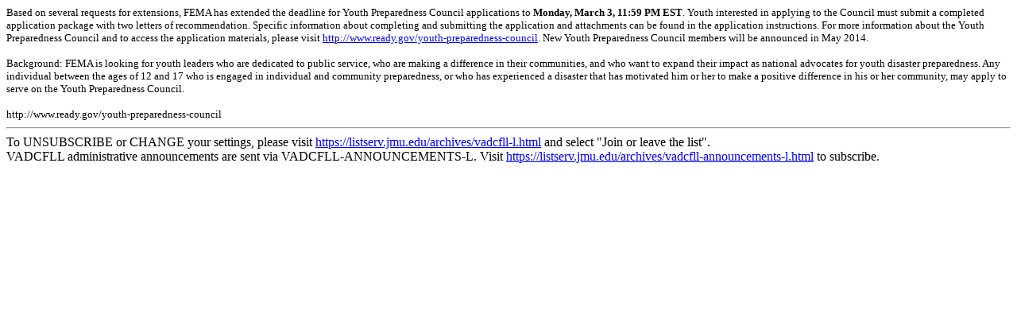

--- FILE ---
content_type: text/html; charset=UTF-8
request_url: https://listserv.jmu.edu/cgi-bin/wa?A3=1402&L=VADCFLL-L&E=quoted-printable&P=290156&B=--_000_D46951E55598F44C804682B9C5AC6F01643D0925ASHBDAG2M1resou_&T=text%2Fhtml;%20charset=iso-8859-1&XSS=3&header=1
body_size: 2867
content:
<!DOCTYPE html>
<html lang="en">
<head>
<meta http-equiv="Content-Type" content="text/html; charset=iso-8859-1">
<meta http-equiv="X-UA-Compatible" content="IE=edge">
<meta name="viewport" content="width=device-width, initial-scale=1">
<meta name="title" content="LISTSERV - VADCFLL-L Archives - LISTSERV.JMU.EDU">
<title>LISTSERV - VADCFLL-L Archives - LISTSERV.JMU.EDU</title>
<base target="_blank">
</head>
<body>
<html dir="ltr">
<head>
<meta http-equiv="Content-Type" content="text/html; charset=iso-8859-1">
<style id="owaParaStyle" type="text/css">P {margin-top:0;margin-bottom:0;}</style>
</head>
<body ocsi="0" fpstyle="1">
<div style="direction: ltr;font-family: Tahoma;color: #000000;font-size: 10pt;">
<p>Based on several requests for extensions, FEMA has extended the deadline for Youth Preparedness Council applications to
<strong>Monday, March 3, 11:59 PM EST</strong>. Youth interested in applying to the Council must submit a completed application package with two letters of recommendation. Specific information about completing and submitting the application and attachments
 can be found in the application instructions. For more information about the Youth Preparedness Council and to access the application materials, please visit
<a href="http://links.govdelivery.com/track?type=click&amp;enid=[base64]&amp;&amp;&amp;100&amp;&amp;&amp;http://www.ready.gov/youth-preparedness-council" target="_blank">
http://www.ready.gov/youth-preparedness-council</a>. New Youth Preparedness Council members will be announced in May 2014.</p>
<p><br>
</p>
<p>Background: FEMA is looking for youth leaders who are dedicated to public service, who are making a difference in their communities, and who want to expand their impact as national advocates for youth disaster preparedness. Any individual between the ages
 of 12 and 17 who is engaged in individual and community preparedness, or who has experienced a disaster that has motivated him or her to make a positive difference in his or her community, may apply to serve on the Youth Preparedness Council.
</p>
<br>
http://www.ready.gov/youth-preparedness-council<br>
</div>
</body>
</html>
<hr />To UNSUBSCRIBE or CHANGE your settings, please visit
<a href="https://listserv.jmu.edu/archives/vadcfll-l.html"> https://listserv.jmu.edu/archives/vadcfll-l.html</a> and select "Join or leave the list".
<br />VADCFLL administrative announcements are sent via VADCFLL-ANNOUNCEMENTS-L. Visit <a href="https://listserv.jmu.edu/archives/vadcfll-announcements-l.html">https://listserv.jmu.edu/archives/vadcfll-announcements-l.html</a> to subscribe.

